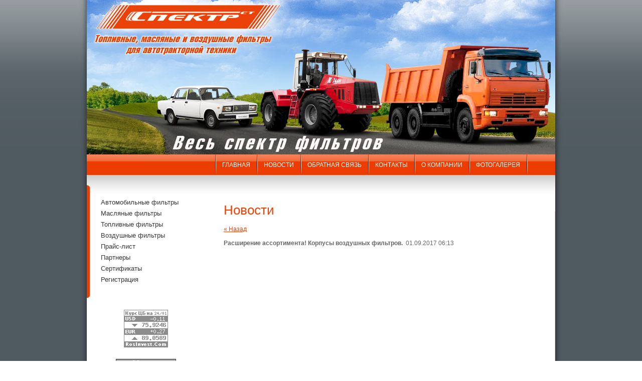

--- FILE ---
content_type: text/html; charset=utf-8
request_url: https://spektrst.ru/novosti?view=48176803
body_size: 4981
content:
<!DOCTYPE html PUBLIC "-//W3C//DTD XHTML 1.0 Transitional//EN" "http://www.w3.org/TR/xhtml1/DTD/xhtml1-transitional.dtd">
<html xmlns="http://www.w3.org/1999/xhtml" xml:lang="en" lang="en">
<head>
<meta name="robots" content="all"/>
<meta http-equiv="Content-Type" content="text/html; charset=UTF-8" />
<meta name="description" content="Новости г.Пушкино  ООО Спектр-СТ" />
<meta name="keywords" content="Новости, г.Пушкино,  Спектр-СТ, реготмас, ПЗМИ" />
<title>Новости г.Пушкино  ООО Спектр-СТ</title>
<link href="/t/v25/images/styles.css" rel="stylesheet" type="text/css" />
<link href="/t/v25/images/rkstyle4.css" rel="stylesheet" type="text/css" />
<script src="/g/libs/jquery/1.10.2/jquery.min.js"></script>
<meta name="yandex-verification" content="37392ba364dbbcbf" />
<meta name='wmail-verification' content='66ac97c6e33375450a53e58e07853105' />

            <!-- 46b9544ffa2e5e73c3c971fe2ede35a5 -->
            <script src='/shared/s3/js/lang/ru.js'></script>
            <script src='/shared/s3/js/common.min.js'></script>
        <link rel='stylesheet' type='text/css' href='/shared/s3/css/calendar.css' /><link rel='stylesheet' type='text/css' href='/shared/highslide-4.1.13/highslide.min.css'/>
<script type='text/javascript' src='/shared/highslide-4.1.13/highslide.packed.js'></script>
<script type='text/javascript'>
hs.graphicsDir = '/shared/highslide-4.1.13/graphics/';
hs.outlineType = null;
hs.showCredits = false;
hs.lang={cssDirection:'ltr',loadingText:'Загрузка...',loadingTitle:'Кликните чтобы отменить',focusTitle:'Нажмите чтобы перенести вперёд',fullExpandTitle:'Увеличить',fullExpandText:'Полноэкранный',previousText:'Предыдущий',previousTitle:'Назад (стрелка влево)',nextText:'Далее',nextTitle:'Далее (стрелка вправо)',moveTitle:'Передвинуть',moveText:'Передвинуть',closeText:'Закрыть',closeTitle:'Закрыть (Esc)',resizeTitle:'Восстановить размер',playText:'Слайд-шоу',playTitle:'Слайд-шоу (пробел)',pauseText:'Пауза',pauseTitle:'Приостановить слайд-шоу (пробел)',number:'Изображение %1/%2',restoreTitle:'Нажмите чтобы посмотреть картинку, используйте мышь для перетаскивания. Используйте клавиши вперёд и назад'};</script>
<link rel="icon" href="/favicon.ico" type="image/x-icon">
<link rel="canonical" href="https://spektrst.ru/novosti">
<link rel='stylesheet' type='text/css' href='/t/images/__csspatch/1/patch.css'/>

</head>

<body>
<div class="top_bg">
 <div class="bot_bg">
  <div class="back">
   <div class="main_pic">
    <div class="bottom">
     <div class="main_contour">
      
      <div class="header"></div>
      
      <ul class="menutop">
      <li class="first"></li>
            <li><a  href="/about">Главная</a></li>
            <li><a  href="/novosti">Новости</a></li>
            <li><a  href="/mail">Обратная связь</a></li>
            <li><a  href="/contacts">Контакты</a></li>
            <li><a  href="/o_kompanii">О компании</a></li>
            <li><a  href="/fotocatalog">Фотогалерея</a></li>
            </ul><div class="clear"></div>
      
      <div class="maincontent">
       <div class="content">
        <div class="bodycontent">
           <h1 class="pagename">Новости</h1>

  
  <a href="#" onClick="document.location='/novosti'">&laquo; Назад</a><br><br>

 
  <div>
   <b>Расширение ассортимента! Корпусы воздушных фильтров.</b>&nbsp;&nbsp;01.09.2017 06:13<br><br>
   
   <br clear="all" />
  </div>

      




<div class="clear"></div>
        </div>
       </div>
              <div class="leftside">
        <div class="menu_div">
         <div class="menu_l">
          <div class="menu_lb">
            <ul class="menu">
                        <li><a  href="/catalog"><b>Автомобильные фильтры</b></a></li>
                        <li><a  href="/maslyanyy-filtr"><b>Масляные фильтры</b></a></li>
                        <li><a  href="/toplivnyy-filtr"><b>Топливные фильтры</b></a></li>
                        <li><a  href="/vozdushnyy-filtr"><b>Воздушные фильтры</b></a></li>
                        <li><a  href="/price"><b>Прайс-лист</b></a></li>
                        <li><a  href="/partnery"><b>Партнеры</b></a></li>
                        <li><a  href="/certificate"><b>Сертификаты</b></a></li>
                        <li><a  href="/users"><b>Регистрация</b></a></li>
                        </ul>
          </div>
         </div>
        </div>
        <h2 class="bn_name"><b></b></h2>
        <div class="block" align="center"><!--Информер RosInvest.Com: Курсы валют-->
<a href="http://www.rosinvest.com/" target="_blank"><img alt="Информеры - курсы валют" src="http://www.rosinvest.com/informs/75-88/gray.gif" border="0" width="88" height="75"></a>
<!--Информер RosInvest.Com--> <p>
<br> <a href="http://www.gismeteo.ru/city/daily/4368/"><img src="http://informer.gismeteo.ru/new/4368-13.GIF" alt="GISMETEO: Погода по г.Москва" title="GISMETEO: Погода по г.Москва" border="0"></a>
<br><object height="127" width="127" codebase="http://download.macromedia.com/pub/shockwave/cabs/flash/swflash.cab#version=6,0,40,0" classid="clsid:d27cdb6e-ae6d-11cf-96b8-444553540000">
<param name="wmode" value="transparent" />
<param name="src" value="http://flashbase.oml.ru/f/clock_11.swf" /><embed height="127" width="127" src="http://flashbase.oml.ru/f/clock_11.swf" wmode="transparent" type="application/x-shockwave-flash"></embed>
</object> </div>
        <div class="counters"><!-- Yandex.Metrika informer -->
<a href="https://metrika.yandex.ru/stat/?id=11080138&amp;from=informer"
target="_blank" rel="nofollow"><img src="https://informer.yandex.ru/informer/11080138/3_1_FFFFFFFF_EFEFEFFF_0_pageviews"
style="width:88px; height:31px; border:0;" alt="Яндекс.Метрика" title="Яндекс.Метрика: данные за сегодня (просмотры, визиты и уникальные посетители)" class="ym-advanced-informer" data-cid="11080138" data-lang="ru" /></a>
<!-- /Yandex.Metrika informer -->

<!-- Yandex.Metrika counter -->
<script type="text/javascript">
    (function (d, w, c) {
        (w[c] = w[c] || []).push(function() {
            try {
                w.yaCounter11080138 = new Ya.Metrika({
                    id:11080138,
                    clickmap:true,
                    trackLinks:true,
                    accurateTrackBounce:true,
                    webvisor:true
                });
            } catch(e) { }
        });

        var n = d.getElementsByTagName("script")[0],
            s = d.createElement("script"),
            f = function () { n.parentNode.insertBefore(s, n); };
        s.type = "text/javascript";
        s.async = true;
        s.src = "https://mc.yandex.ru/metrika/watch.js";

        if (w.opera == "[object Opera]") {
            d.addEventListener("DOMContentLoaded", f, false);
        } else { f(); }
    })(document, window, "yandex_metrika_callbacks");
</script>
<noscript><div><img src="https://mc.yandex.ru/watch/11080138" style="position:absolute; left:-9999px;" alt="" /></div></noscript>
<!-- /Yandex.Metrika counter -->

<!--LiveInternet counter--><script type="text/javascript"><!--
document.write("<a href='http://www.liveinternet.ru/click' "+
"target=_blank><img src='//counter.yadro.ru/hit?t12.3;r"+
escape(document.referrer)+((typeof(screen)=="undefined")?"":
";s"+screen.width+"*"+screen.height+"*"+(screen.colorDepth?
screen.colorDepth:screen.pixelDepth))+";u"+escape(document.URL)+
";"+Math.random()+
"' alt='' title='LiveInternet: показано число просмотров за 24"+
" часа, посетителей за 24 часа и за сегодня\' "+
"border='0' width='88' height='31'><\/a>")
//--></script><!--/LiveInternet-->

<!-- begin of Top100 code -->
<script id="top100Counter" type="text/javascript" src="http://counter.rambler.ru/top100.jcn?2159329"></script><noscript><img src="http://counter.rambler.ru/top100.cnt?2159329" alt="" width="1" height="1" border="0"/></noscript>
<!-- end of Top100 code -->

<!-- begin of Top100 logo -->
<a href="http://top100.rambler.ru/home?id=2159329" target="_blank"><img src="http://top100-images.rambler.ru/top100/banner-88x31-rambler-gray2.gif" alt="Rambler's Top100" width="88" height="31" border="0" /></a>
<!-- end of Top100 logo -->

<!--Rating@Mail.ru counter-->
<script language="javascript"><!--
d=document;var a='';a+=';r='+escape(d.referrer);js=10;//--></script>
<script language="javascript1.1"><!--
a+=';j='+navigator.javaEnabled();js=11;//--></script>
<script language="javascript1.2"><!--
s=screen;a+=';s='+s.width+'*'+s.height;
a+=';d='+(s.colorDepth?s.colorDepth:s.pixelDepth);js=12;//--></script>
<script language="javascript1.3"><!--
js=13;//--></script><script language="javascript" type="text/javascript"><!--
d.write('<a href="http://top.mail.ru/jump?from=1828452" target="_top">'+
'<img src="http://d6.ce.bb.a1.top.mail.ru/counter?id=1828452;t=69;js='+js+
a+';rand='+Math.random()+'" alt="Рейтинг@Mail.ru" border="0" '+
'height="31" width="38"><\/a>');if(11<js)d.write('<'+'!-- ');//--></script>
<noscript><a target="_top" href="http://top.mail.ru/jump?from=1828452">
<img src="http://d6.ce.bb.a1.top.mail.ru/counter?js=na;id=1828452;t=69" 
height="31" width="38" border="0" alt="Рейтинг@Mail.ru"></a></noscript>
<script language="javascript" type="text/javascript"><!--
if(11<js)d.write('--'+'>');//--></script>
<!--// Rating@Mail.ru counter-->

<script type="text/javascript" src="//cp.onicon.ru/loader/5d7b71f5b887eef31d8b4643.js"></script>
<!--__INFO2026-01-23 02:31:06INFO__-->
</div>
       </div>
              <div class="clear"></div>
      </div>
      
      <div class="m3_div">
        <ul class="menubot">
                <li><a  href="/about">Главная</a></li>
                <li><a  href="/novosti">Новости</a></li>
                <li><a  href="/mail">Обратная связь</a></li>
                <li><a  href="/contacts">Контакты</a></li>
                <li><a  href="/o_kompanii">О компании</a></li>
                <li><a  href="/fotocatalog">Фотогалерея</a></li>
                </ul>
      </div>
      
      <div class="footer">
        <div class="site_copy">&copy; 2009 ООО "Спектр-СТ"</div>
        <div class="mega_copy"><span style='font-size:14px;' class='copyright'><!--noindex-->megagroup.ru: <a target="_blank" rel="nofollow" class="copyright" href="https://megagroup.ru" title="Заказ, создание сайта.">создание эффективных сайтов.</a><!--/noindex--></span></div>

      </div>
     
     </div>
    </div>
   </div>
  </div>
 </div>
</div>
<script type="text/javascript">document.write('<script type="text/javascript" charset="utf-8" async="true" id="onicon_loader" src="https://cp.onicon.ru/js/simple_loader.js?site_id=58860184286688422d8b4572&srv=1&' + (new Date).getTime() + '"></scr' + 'ipt>');</script>

<!-- assets.bottom -->
<!-- </noscript></script></style> -->
<script src="/my/s3/js/site.min.js?1769082895" ></script>
<script src="/my/s3/js/site/defender.min.js?1769082895" ></script>
<script >/*<![CDATA[*/
var megacounter_key="b3b2cacfae8131ed5690015c83a990d8";
(function(d){
    var s = d.createElement("script");
    s.src = "//counter.megagroup.ru/loader.js?"+new Date().getTime();
    s.async = true;
    d.getElementsByTagName("head")[0].appendChild(s);
})(document);
/*]]>*/</script>
<script >/*<![CDATA[*/
$ite.start({"sid":107148,"vid":107598,"aid":7368,"stid":1,"cp":21,"active":true,"domain":"spektrst.ru","lang":"ru","trusted":false,"debug":false,"captcha":3,"onetap":[{"provider":"vkontakte","provider_id":"51975054","code_verifier":"jZGMYiMwwiR4cWMEMMNzxwTTxYTjOzQkZyAYZMjZzYY"}]});
/*]]>*/</script>
<!-- /assets.bottom -->
</body>
<!-- h.u. -->
</html>

--- FILE ---
content_type: text/css
request_url: https://spektrst.ru/t/v25/images/styles.css
body_size: 3720
content:
@charset "utf-8";
/* CSS Document */

html, body {
	margin:0px;
	padding:0px;
}
body, td {
	font: 12px Tahoma, Geneva, sans-serif;
	color:#666666;
}
body {
	text-align:left;
	background:#FFF;
}

a {
	color: #ea4208;
	text-decoration:underline;
	outline:0;
}
a:hover {
	color: #ea4208;
	text-decoration:underline;
}

a img           { border-color:#ea4208 }

h1,h2,h3,h4,h5,h6 { margin:0.8em 0; padding:0; color:#ea4208; font-family:Arial, Helvetica, sans-serif; line-height:normal; font-weight:normal}
h1 { font-size:18px}
h2 { font-size:16px}
h3 { font-size:14px}
h4 { font-size:12px}
h5,h6 { font-size:11px}


/* content
-------------------------------*/
.bodycontent {
	padding:55px 35px 35px 17px;
	text-align:left;
	vertical-align:top;
	height:auto !important;
	height:400px;
	min-height:400px;
}

h1.pagename {
	font:normal 26px Tahoma, Geneva, sans-serif;
	color:#ea4208;
	padding:0;
	margin:0 0 20px 0;
}
/* background
-------------------------------*/
.top_bg {
	background:#505a61 url(top_bg.gif) repeat-x top;
}
.bot_bg {
	background:url(bot_bg.gif) repeat-x bottom;
}
.back {
	background:url(back.gif) repeat-y left;
	width:964px;
	margin:0 auto;
}
.main_pic {
	background:url(main_pic.jpg) no-repeat center top;
}
.bottom {
	background:url(bottom.jpg) no-repeat center bottom;
}
/* main
-------------------------------*/
.main_contour {
	width:934px;
	margin:0 auto;
}

.header {
	height:308px;
}

/* menutop */
ul.menutop {
	margin:0;
	padding:0;
	list-style:none;
	font-size:1px;
	height:41px;
	background:#eb3d00 url(m2_back.jpg) repeat-x top;
}
ul.menutop li {
	float:left;
	font-size:0;
	line-height:0;
	margin:0;
	padding:0 2px 0 0;
	background:url(m2_lin.gif) no-repeat right top;
	height:41px;
}
ul.menutop li.first {
	width:256px;
}
ul.menutop li a {
	display:inline-block;
	padding:14px 13px 0 12px;
	height:27px;
	font:12px Arial;
	color:#fff;
	text-transform:uppercase;
	text-decoration:none;
}
ul.menutop li a:hover {
	color:#fff;
	text-transform:uppercase;
	text-decoration:none;
	background:url(m2_i.gif) left top repeat-x;
}

/* content */
.maincontent {
	background:url(c_top.jpg) repeat-x top;
	border:0px solid red;
}

.content {
	width:678px;
	float:right;
}

.leftside {
	width:236px;
	float:left;
	padding:20px 0 0 0;
}
/* menu */
.menu_div {
	padding-bottom:1px;
	margin-bottom:10px;
}
.menu_l {
	background:url(menu_l.gif) repeat-y left;
}
.menu_lb {
	background:url(menu_lb.gif) no-repeat left bottom;
}
ul.menu {
	margin:0;
	padding:25px 0;
	list-style:none;
	background:url(menu_lt.gif) no-repeat left top;
}
ul.menu li {
	font-size:0;
	line-height:0;
	margin:0 0 1px 0;
	padding:0;
	width:236px;
}
ul.menu li a {
	display:block;
	padding:0 0 4px 0;
	font:13px/14px Arial, Helvetica, sans-serif;
	color:#373636;
	text-transform:none;
	text-decoration:none;
}
ul.menu li a:hover {
	background:url(m_bo.gif) no-repeat left bottom;
	color:#fff;
	text-transform:none;
	text-decoration:none;
}
ul.menu li a b {
	display:block;
	font-weight:normal;
	padding:3px 10px 0 28px;
}
ul.menu li a:hover b {
	cursor:pointer;
	background:url(m_to.gif) no-repeat left top;
} 

.informers {
	padding:10px;
	text-align:center;
}

h2.bn_name {
	margin:0;
	padding:0;
	font:normal 19px/21px "Trebuchet MS", Arial, Helvetica, sans-serif;
	color:#434343;
}
h2.bn_name b {
	display:block;
	font-weight:normal;
	padding:1px 7px 1px 23px;
}
.block {
	padding:10px;
	font-size:11px;
	color:#7A7A7A;
}
.counters {
	padding:30px 10px 10px 10px;
	text-align:center;
}
/* menubot */
.m3_div {
	height:20px;
	background:#505a61;
}
ul.menubot {
	float:right;
	margin:0;
	padding:0 40px 0 0;
	list-style:none;
	font-size:1px;
	height:20px;
	background:#eb3d00 url(m3_left.gif) no-repeat left top;
}
ul.menubot li {
	float:left;
	font-size:0;
	line-height:0;
	margin:0;
	padding:3px 12px 0 11px;
}
ul.menubot li a {
	font:10px Tahoma;
	color:#fff;
	text-transform:uppercase;
	text-decoration:none;
}
ul.menubot li a:hover {
	color:#fff;
	text-transform:uppercase;
	text-decoration:underline;
}


/* footer
-------------------------------*/
.footer {
	height:106px;
	background:url(footer_bg.gif) repeat-x top;
	font:11px Tahoma, Geneva, sans-serif;
	color:#7B7B7B;
}
.footer a, .footer a:hover {
	color:#7B7B7B;
}
.footer p {
	padding:0;
	margin:0;
}
.site_copy {
	float:left;
	display:inline;
	width:450px;
	margin:35px 0 0 35px;
	padding:0;
	text-align:left;
}
.mega_copy {
	float:right;
	display:inline;
	width:260px;
	margin:25px 35px 0 0;
	padding:13px 45px 13px;
	background:url(mega.gif) no-repeat right;
	text-align:right;
}
/* Tables
-------------------------------*/

table.table0 td p,table.table1 td p,table.table2 td p {padding:0; margin:0;}

table.table0 { border-collapse:collapse;}
table.table0 td { padding:5px; border: none}

table.table1 { border-collapse:collapse;}
table.table1 tr:hover {background: #e0e0e0}
table.table1 td { padding:5px; border: 1px solid #91949a;}

table.table2 { border-collapse:collapse;}
table.table2 tr:hover {background: #e0e0e0}
table.table2 td { padding:5px; border: 1px solid #91949a;}
table.table2 th { padding:8px 5px; border: 1px solid #fff; background-color:#888; color:#fff; text-align:left;}


.clear {
	clear:both;
	height:0;
	font-size:0;
	line-height:0;

}

.thumb              {color:#000000}

/* */

td.shop-column1 { width: 70%; padding-right: 10px; }
td.shop-column2 { width: 30%; }

h2.shop-product-title { font-size: 18px; font-weight: bold; }

/* SHOP CART */

div.shop-cart { text-align: right; font-size: 10px; text-transform: uppercase; margin-bottom: 20px; }
a.shop-cart { font-size:10px; font-family: tahoma; font-weight: bold; text-decoration: none; text-transform: uppercase;}
a.shop-cart:hover { font-size:10px; font-family: tahoma; font-weight: bold; text-decoration: underline; text-transform: uppercase;}

/* SHOP PATH */

div.shop-path { text-align: left; font-size: 10px; text-transform: uppercase; margin-bottom: 10px; }
a.shop-path { font-size:10px; font-family: tahoma; font-weight: bold; text-decoration: none; text-transform: uppercase;}
a.shop-path:hover { font-size:10px; font-family: tahoma; font-weight: bold; text-decoration: underline; text-transform: uppercase;}

/* SHOP FOLDERS */

div.shop-folders { }
div.shop-folders-title { color:#000000;font-weight:bold;padding:5px;background-color:#e0e0e0; }
div.shop-folders-body { padding: 15px; font-size: 11px; }
a.shop-folder { font-size:10px; font-family: tahoma; font-weight: bold; text-decoration: none; text-transform: uppercase;}
a.shop-folder:hover { font-size:10px; font-family: tahoma; font-weight: bold; text-decoration: underline; text-transform: uppercase;}

/* SHOP PRODUCT LIST */

table.shop-products { font-size:11px; border-collapse: collapse; border-bottom: 1px solid #cccccc;  }
table.shop-products td { padding:5px; border-right: 1px solid #cccccc; border-left: 1px solid #cccccc;}
td.product-th { padding:5px; background-color: #cccccc; font-weight: bold; color: #000000; text-align: center; }
td.product-tb { padding:5px; border-top: 1px solid #cccccc; text-align: right; }

div.shop-add-to-cart { padding:5px; }
span.shop-remove-from-cart { cursor: pointer; color: #cc0000; text-decoration: underline; }
span.shop-remove-from-cart:hover { cursor: pointer; color: #000000; text-decoration: underline; }

/* SHOP PRODUCT LIST STAGE */

table.stage { font-size:11px; }
td.stage-title { text-transform:uppercase; background-color:#cccccc; padding:7px; }
td.stage-image { padding: 5px; text-align:center; }
td.stage-body { padding: 10px; }


/* SHOP PRODUCT FORMS */

input.number { border:1px solid #cccccc; }
input.shop-add-to-cart { }
form.nomargin { margin: 0px;}


form.hidden { margin: 0px; }



ul.boxes {
	color: #cccccc;
	margin: 0px 0px 0px 5px;
	padding: 0px 0px 0px 10px;
}

ul.boxes li { margin-bottom: 5px; }
ul.boxes li:hover { margin-bottom: 5px; }


/*---------*/

/* Корзина */

.cart { height:73px; width:152px; background:url(cart.png) no-repeat; position:absolute; right:14px; margin-top: -20px; padding:12px 0 0 109px; font: normal 11px Arial, Helvetica, sans-serif;}

.sum { font: bold 11px Arial, Helvetica, sans-serif; color:#ed1401; text-align:right; padding: 5px 25px 0 0;}
.sum span{ font: bold 18px Arial, Helvetica, sans-serif;}

.order { font: normal 11px Arial, Helvetica, sans-serif; color:#ed1401; text-align:right; padding: 0px 25px 0 0;}

.order a { text-decoration:underline; color:#000000;}
.order a:hover { text-decoration:underline; color:#ed1401;}


/* SHOP START */

#shop-added { display:none; z-index:10000; padding:5px; border:1px solid #666; font: bold 12px Arial, sans-serif; position:absolute; left:0px; top: 0px; background-color:#FFFFCC; color: #cc0000 }

/* Таблица корзины с товарами */

table.table_shop { border-collapse:collapse;}
table.table_shop tr:hover {background: #e0e0e0}
table.table_shop td { padding:5px; border-bottom: 1px solid #91949a;}
table.table_shop th { padding:8px 12px; border: 1px solid #fff; background:#d24132; color:#fff; text-align:left;}

/* SHOP PRODUCT */

.goods { width:233px; float:left; position:relative; margin:5px; padding-bottom:14px;}

.goods img { padding:14px 0 0 7px; float:left; /*border: 1px solid #ccc;*/}
.goods p { padding:0; margin:0;}

.goods .id {	font: normal 11px Arial, Helvetica, sans-serif;	color:#666;	position:absolute;	left: 141px; top: 32px;}
.goods .id span{ color:#999}

.goods .more {	font: normal 11px Arial, Helvetica, sans-serif;	position: absolute;	left: 141px; top: 77px;}
.goods .more a { color:#303030; text-decoration:underline;}
.goods .more a:hover { color:#0b51bb; text-decoration:underline;} 

.goods .name { padding:9px; font: bold 12px Arial, Helvetica, sans-serif; height:25px; margin:0;}
.goods .name a { color:#0b51bb; text-decoration:underline}
.goods .name a:hover{ color:#0b51bb; text-decoration:underline}

.goods .discrip {margin:12px 9px; font: normal 11px Arial, Helvetica, sans-serif; color:#282828; height:70px; overflow:hidden; display:block}

.goods form { background:url(price.jpg) center no-repeat;}
.goods form .price{ font: bold 13px Arial, Helvetica, sans-serif; color:#010101; width:142px; height:23px; padding-top:5px; float:left; text-align:center;}
.goods form .price b { font-size:20px;}

.goods input.addtocart {cursor:pointer; background:url(addtocart.gif) no-repeat left center; width:81px; height:33px; border:none; padding:0; margin:0}

/* SHOP PRODUCT lable NEW! */

.goodsnew { width:233px; float:left; position:relative; margin:5px; padding-bottom:14px; background:url(new.jpg) top left no-repeat}

.goodsnew img { padding:14px 0 0 7px; float:left; /*border: 1px solid #ccc;*/}

.goodsnew p { padding:0; margin:0;}

.goodsnew .id {	font: normal 11px Arial, Helvetica, sans-serif;	color:#666;	position:absolute;	left: 141px; top: 32px;}
.goodsnew .id span{ color:#999}

.goodsnew .more {	font: normal 11px Arial, Helvetica, sans-serif;	position: absolute;	left: 141px; top: 77px;}
.goodsnew .more a { color:#dc1200; text-decoration:underline;}
.goodsnew .more a:hover { color:#dc1200; text-decoration:underline;} 

.goodsnew .name { padding:9px; font: bold 12px Arial, Helvetica, sans-serif; height:25px; margin:0;}
.goodsnew .name a { color:#dc1200; text-decoration:underline} 
.goodsnew .name a:hover{ color:#dc1200; text-decoration:underline}

.goodsnew .discrip {margin:12px 9px; font: normal 11px Arial, Helvetica, sans-serif; color:#282828; height:70px; overflow:hidden; display:block}

.goodsnew form { background:url(price_new.jpg) center no-repeat;}
.goodsnew form .price{ font: bold 13px Arial, Helvetica, sans-serif; color:#fff; width:142px; height:23px; padding-top:5px; float:left; text-align:center;}
.goodsnew form .price b { font-size:20px;}

.goodsnew input.addtocart {cursor:pointer; background:url(addtocart.gif) no-repeat left center; width:81px; height:33px; border:none; padding:0; margin:0}

/* Описание товара */

.gdetail {width:170px; position:absolute; z-index:1000; margin:7px 20px 7px 7px; background:url(gdetail.jpg) top left no-repeat}
.gdetail img { padding:0 23px;}
.gdetail p { text-align:center;}
.gdetail p b{ color:#f00;}

.gdetail .number { width:24px; height:22px; background:url(col.gif) no-repeat; border: none; font: bold 13px Arial, Helvetica, sans-serif; text-align:center;}

.gdetail form { padding:0; margin:0;}
.gdetail form .detprice{ font: bold 13px Arial, Helvetica, sans-serif; color:#000; width: auto; height:23px; padding:5px 0 10px; text-align:center; background:url(detprice.gif) top center no-repeat;}
.gdetail form .detprice b { font-size:20px;}
.bt_add {cursor:pointer; background:url(add.gif) no-repeat left center; width:126px; height:33px; border:none; padding:0; margin:0}


/* детали товара справа*/

.detail_right {position:relative; padding: 7px 7px 7px 195px;}

.detail_right h1 { font: normal 18px Arial, Helvetica, sans-serif; color:#333; padding:10px 0; margin:0;}

.detail_right .id {font: normal 11px Arial, Helvetica, sans-serif; color:#666;}
.detail_right .id span {color:#999}

.detail_right .discrip {margin:20px 0px; font: normal 11px Arial, Helvetica, sans-serif; color:#282828; display:block;}

/* ХЛЕБНЫЕ КРОШКИ */
.dpath {color: #7c7c7c;	font-size: 11px; padding:5px 0;}
.dpath a {color:#d13f32; text-decoration:underline;}
.dpath a:hover {color:#d13f32;text-decoration:underline;}



body .decor-cont-in3 span {
	display: inline-block !important;
	font-size: 15pt !important; 
}

--- FILE ---
content_type: text/css
request_url: https://spektrst.ru/t/v25/images/rkstyle4.css
body_size: 648
content:
body .decor-wrap .decor-block-top-pic3 img {
    height:390px !important;
}

.gr-field button {
	    margin: 8px 0 -8px 0 !important;
}

body h1 {
	margin-bottom:15px !important;
}
.rk_ul {
    list-style:none;
    text-align:left;
}

.rk_ul li {
    background:url(rk_ul_icon.png) 7px 8px no-repeat;
    background-size:24px;
    font-size:16px;
    font-weight:bold;
    padding:10px 0 0 45px;
    margin-left:-55px;
    
}


.rk_ul2 {
    list-style:none;
    text-align:left;
    margin-top:-10px;
}

.rk_ul2 li {
    background:url(rk_ul_icon.png) 7px 8px no-repeat;
    background-size:16px;
    font-size:14px;
    font-weight:bold;
    padding:10px 0 0 30px;
    margin-left:-55px;
}

.rk_div {
    border-top:2px solid #ccc;
    padding-top:15px;
    font-size:16px;
    text-align:center;
    color:#3A4452;
}

.rk_div3 {
    border-top:2px solid #ccc;
    padding-top:15px;
    font-size:20px;
    text-align:center;
    color:#3A4452;
}

.rk_div2 {
	margin:25px 0;
}

body .decor-block-top-pic {
	height:370px !important;
	
}


.rk_bl.contacts_rk p {
    margin: 0 0 10px !important;
    font-size: 17px;
    color: #222;
}

.rk_bl.contacts_rk .rk_item {
    margin: 20px 0 0 !important;
    font-weight: bold !important;
    color: #0D9A0A !important;
    font-size: 18px;
}
.rk_bl.contacts_rk .rk_phone {
    margin: 0 !important;
    font-size: 25px !important;
    color: #222 !important;
} 

body .decor-block-top-text-title {
	padding-top:10px !important;
	line-height:1.2 !important;
}

body .decor-darant-wr ul {
	font-size:16px !important;
}

body .popover-body .gr-button[type=submit] {
	width:100% !important;
	box-shadow: rgba(0, 0, 0, 0.57) 0px 1px 2px !important;
	background-image: -webkit-linear-gradient(0deg, transparent 0px, rgba(255, 

255, 255, 0)) !important;
    background-color: rgb(255, 24, 0)!important;
}

body .popover-body input[type=text], body .popover-body textarea {
	width:85% !important;
	
}

--- FILE ---
content_type: text/css
request_url: https://spektrst.ru/t/images/__csspatch/1/patch.css
body_size: 294
content:
html .highslide img {
  border-top-color: rgb(255, 255, 255);
  border-right-color: rgb(255, 255, 255);
  border-bottom-color: rgb(255, 255, 255);
  border-left-color: rgb(255, 255, 255);
}

html .highslide:hover img {
  border-top-color: rgb(255, 255, 255);
  border-right-color: rgb(255, 255, 255);
  border-bottom-color: rgb(255, 255, 255);
  border-left-color: rgb(255, 255, 255);
}

html body .decor-wrap .decor-frm-block {
  background-color: rgb(141, 148, 152);
  color: rgb(255, 255, 255);
}

html body .decor-cont-tit {
  background-color: rgb(141, 148, 152);
  color: rgb(255, 255, 255);
}

html body .decor-edit-block-title {
  color: rgb(236, 60, 1);
}

html body .decor-edit-block-body {
  color: rgb(0, 0, 0);
}

html body .decor-block-pics-in {
  border-top-color: rgb(255, 255, 255);
  border-right-color: rgb(255, 255, 255);
  border-bottom-color: rgb(255, 255, 255);
  border-left-color: rgb(255, 255, 255);
}

html body .decor-board-in {
  color: rgb(0, 0, 0);
}

html body .decor-board-in b {
  color: rgb(234, 66, 8);
}

html body .decor-wrap .decor-block-top-frm3.decor-block-top-frm3--width {
  background-color: rgb(141, 148, 152);
}

html body .decor-wrap .decor-block-top-frm-tit3 {
  color: rgb(255, 255, 255);
}

html body .decor-wrap .decor-block-top-frm-body3 {
  color: rgb(255, 255, 255);
}

html body .decor-wrap .decor-block-frm-in3 .gr-button[type="submit"]:hover {
  background-color: rgba(255, 29, 29, 0.81);
}

html body .decor-darant-tit3 {
  background-color: rgb(141, 148, 152);
  color: rgb(255, 255, 255);
}

html body .decor-cont-tit3 {
  background-color: rgb(141, 148, 152);
  color: rgb(255, 255, 255);
}

html body .decor-darant-wr3 ul li span.s1 {
  background-color: rgb(236, 60, 1);
  color: rgb(255, 255, 255);
}



--- FILE ---
content_type: text/javascript
request_url: https://counter.megagroup.ru/b3b2cacfae8131ed5690015c83a990d8.js?r=&s=1280*720*24&u=https%3A%2F%2Fspektrst.ru%2Fnovosti%3Fview%3D48176803&t=%D0%9D%D0%BE%D0%B2%D0%BE%D1%81%D1%82%D0%B8%20%D0%B3.%D0%9F%D1%83%D1%88%D0%BA%D0%B8%D0%BD%D0%BE%20%D0%9E%D0%9E%D0%9E%20%D0%A1%D0%BF%D0%B5%D0%BA%D1%82%D1%80-%D0%A1%D0%A2&fv=0,0&en=1&rld=0&fr=0&callback=_sntnl1769205017445&1769205017445
body_size: 87
content:
//:1
_sntnl1769205017445({date:"Fri, 23 Jan 2026 21:50:17 GMT", res:"1"})